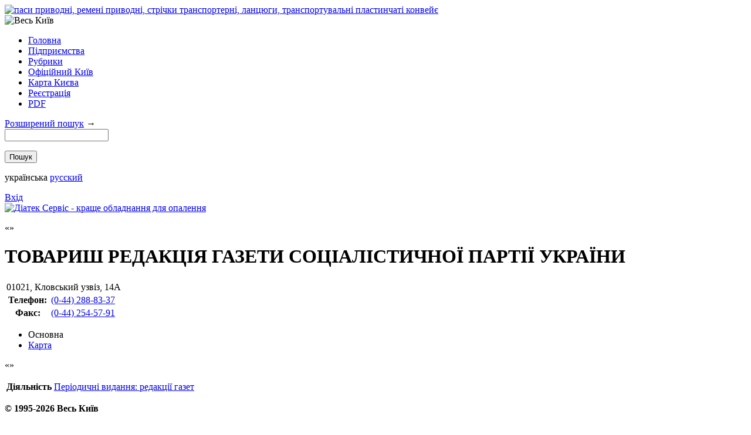

--- FILE ---
content_type: text/html
request_url: http://www.veskyiv.ua/Enterprise_30191/
body_size: 4216
content:
<!DOCTYPE html PUBLIC "-//W3C//DTD XHTML 1.0 Strict//EN" "http://www.w3.org/TR/xhtml1/DTD/xhtml1-strict.dtd">
<html xmlns="http://www.w3.org/1999/xhtml" lang="uk" xml:lang="uk">
  <head>
    <title>ТОВАРИШ РЕДАКЦІЯ ГАЗЕТИ СОЦІАЛІСТИЧНОЇ ПАРТІЇ УКРАЇНИ — «Весь Київ» електронний довідник</title>
    <meta http-equiv="Content-Type" content="text/html; charset=utf-8" />
    <meta name="description" content="ТОВАРИШ РЕДАКЦІЯ ГАЗЕТИ СОЦІАЛІСТИЧНОЇ ПАРТІЇ УКРАЇНИ — Повна інформація о підприємстві. Діяльність, адреса, поштовий індекс, карта місцезнаходженя, телефони, e-mail, веб-сайт." />
    <link rel="icon" href="/favicon.ico" type="image/x-icon" />
    <link rel="shortcut icon" href="/favicon.ico" type="image/x-icon" />
    <link rel="stylesheet" href="/css/main.css?1306844649" type="text/css" />
<!--[if IE 6]><link rel="stylesheet" href="/css/ie6.css?{file_versions/ie6css}"/><![endif]-->
    <script type="text/javascript" src="/js/jquery-1.4.3.min.js"></script>
    <script type="text/javascript" src="/js/locale/uk.js"></script>
    <script type="text/javascript" src="/js/main.js?1306844649"></script>
    <script type="text/javascript">
					  var _gaq = _gaq || [];
					  _gaq.push(['_setAccount', 'UA-15322208-1']);
					  _gaq.push(['_trackPageview']);
					  _gaq.push(['_trackPageLoadTime']);

					  (function() {
						var ga = document.createElement('script'); ga.type = 'text/javascript'; ga.async = true;
						ga.src = ('https:' == document.location.protocol ? 'https://ssl' : 'http://www') + '.google-analytics.com/ga.js';
						var s = document.getElementsByTagName('script')[0]; s.parentNode.insertBefore(ga, s);
					  })();
					</script>
    <div style="display:none;">
      <script type="text/javascript">
					(function(w, c) {
						(w[c] = w[c] || []).push(function() {
							try {
								w.yaCounter1446639 = new Ya.Metrika({id:1446639,
										clickmap:true,
										trackLinks:true,
										accurateTrackBounce:true});
							}
							catch(e) { }
						});
					})(window, 'yandex_metrika_callbacks');
					</script>
    </div>
    <script src="//mc.yandex.ru/metrika/watch.js" type="text/javascript" defer="defer"></script>
    <noscript>
      <div>
        <img src="//mc.yandex.ru/watch/1446639" style="position:absolute; left:-9999px;" alt="" />
      </div>
    </noscript>
  </head>
  <body>
    <div class="wrpr">
      <div class="top_banner">
        <a class="banner" href="/actions/b/23/" title="паси приводні, ремені приводні, стрічки транспортерні, ланцюги, транспортувальні пластинчаті конвейє">
          <img src="/img/b/23.gif?6184" alt="паси приводні, ремені приводні, стрічки транспортерні, ланцюги, транспортувальні пластинчаті конвейє" />
        </a>
      </div>
      <img src="/img/logo_white.png" class="add_logo" alt="Весь Київ" />
      <div class="head">
        <div class="logo">
          <a href="/"></a>
        </div>
        <ul class="menu">
          <li>
            <span>
              <a href="/">Головна</a>
            </span>
          </li>
          <li>
            <span>
              <a href="/Enterprise/">Підприємства</a>
            </span>
          </li>
          <li>
            <span>
              <a href="/Rubrics/">Рубрики</a>
            </span>
          </li>
          <li>
            <span>
              <a href="/Official_Kyiv/">Офіційний Київ</a>
            </span>
          </li>
          <li>
            <span>
              <a href="/Map/">Карта Києва</a>
            </span>
          </li>
          <li>
            <span>
              <a href="/Registration/">Реєстрація</a>
            </span>
          </li>
          <li>
            <span>
              <a href="/pdf/">PDF</a>
            </span>
          </li>
        </ul>
        <form method="get" action="/Enterprise/">
          <div>
            <span><a href="/Search/">Розширений пошук</a> →</span>
          </div>
          <div id="search">
            <input type="text" name="s" value="" />
          </div>
          <p>
            <input type="submit" value="Пошук" />
          </p>
        </form>
        <p class="languages">
          <span id="uk" class="selected"><em></em> українська</span>
          <span id="ru">
            <em></em>
            <a href="/ru/Enterprise_30191/">русский</a>
          </span>
        </p>
        <a class="enter" id="login" href="/Login/">Вхід</a>
      </div>
      <a class="banner" href="/actions/b/17/" title="Діатек Сервіс - краще обладнання для опалення">
        <img src="/img/b/17.gif?2290" alt="Діатек Сервіс - краще обладнання для опалення" />
      </a>
      <div class="content">
        <div class="corners">
          <b></b>
          <i></i>
          <p></p>
          <q></q>
        </div>
        <div class="inside cabinet vcard" id="r_">
          <h1 class="fn org">ТОВАРИШ РЕДАКЦІЯ ГАЗЕТИ СОЦІАЛІСТИЧНОЇ ПАРТІЇ УКРАЇНИ</h1>
          <table class="short">
            <tr>
              <td class="adr address" colspan="2"><span class="country"><span class="value-title" title="Україна"></span></span><span class="locality"><span class="value-title" title="Київ"></span></span><span class="postal-code">01021</span>, <span class="street-address">Кловський узвіз, 14А</span></td>
            </tr>
            <tr>
              <th>Телефон:</th>
              <td class="tel">
                <a href="#" class="skype" id="skype_380442888337"><b></b>(0-44) 288-83-37</a>
              </td>
            </tr>
            <tr class="tel">
              <th><span class="type">Факс</span>:</th>
              <td class="value">
                <a href="#" class="skype" id="skype_380442545791"><b></b>(0-44) 254-57-91</a>
              </td>
            </tr>
          </table>
          <ul class="tabs">
            <li class="selected">
              <span href="/Enterprise_30191/" class="to_main">Основна</span>
            </li>
            <li>
              <a href="/Enterprise_30191/Map/" class="to_map">Карта</a>
            </li>
          </ul>
          <div class="info">
            <div class="corners">
              <b></b>
              <i></i>
              <p></p>
              <q></q>
            </div>
            <div class="map" style="display: none;">
              <script src="https://maps.google.com/maps/api/js?sensor=false&amp;language=uk&amp;key=AIzaSyBprzILuIprzZHxDkgm_3ozlBIpU5JmOWI" type="text/javascript"></script>
              <div id="gMap" x="50.437938" y="30.537463"></div>
            </div>
            <div class="main table">
              <table>
                <tr>
                  <th>Діяльність</th>
                  <td class="rubrics">
                    <p><a href="/ZMI/Periodychni_vydannja:_redakcii_gazet/" class="blue">Періодичні видання: редакції газет</a>&nbsp;</p>
                  </td>
                </tr>
              </table>
            </div>
          </div>
        </div>
      </div>
    </div>
<!--googleoff: snippet-->
    <div class="footer"> <b xmlns="">© 1995-2026 Весь Київ</b><ul class="menu"><li><script type="text/javascript" language="javascript"><!--
		bmN=navigator,bmD=document,bmD.cookie='b=b',i=0,bs=[],bm={o:1,v:125023,s:125023,t:6,c:bmD.cookie?1:0,n:Math.round((Math.random()* 1000000)),w:0};
		for(var f=self;f!=f.parent;f=f.parent)bm.w++;
		try{if(bmN.plugins&&bmN.mimeTypes.length&&(x=bmN.plugins['Shockwave Flash']))bm.m=parseInt(x.description.replace(/([a-zA-Z]|\s)+/,''));
		else for(var f=3;f<20;f++)if(eval('new ActiveXObject("ShockwaveFlash.ShockwaveFlash.'+f+'")'))bm.m=f}catch(e){;}
		try{bm.y=bmN.javaEnabled()?1:0}catch(e){;}
		try{bmS=screen;bm.v^=bm.d=bmS.colorDepth||bmS.pixelDepth;bm.v^=bm.r=bmS.width}catch(e){;}
		r=bmD.referrer.slice(7);if(r&&r.split('/')[0]!=window.location.host){bm.f=escape(r);bm.v^=r.length}
		bm.v^=window.location.href.length;for(var x in bm) if(/^[ovstcnwmydrf]$/.test(x)) bs[i++]=x+bm[x];
		bmD.write('<sc'+'ript type="text/javascript" language="javascript" src="http://c.bigmir.net/?'+bs.join('&')+'"></sc'+'ript>');
		//--></script><noscript><img src="http://c.bigmir.net/?v125023&amp;amp;s125023&amp;amp;t6" width="0" height="0" alt="" title="" border="0" /></noscript><script type="text/javascript" language="javascript"><!--
		function BM_Draw(oBM_STAT){document.write('<div style="padding:0px;margin:0px;"><div style="width:7px;float:left;background:url(\'http://i.bigmir.net/cnt/samples/default/b54_left.gif\');height:17px;padding-top:2px;background-repeat:no-repeat;"></div><div style="float:left;background:url(\'http://i.bigmir.net/cnt/samples/default/b54_center.gif\');text-align:left;height:17px;padding-top:2px;background-repeat:repeat-x;"><a href="http://www.bigmir.net/" target="_blank" style="font-size:10px;color:#0000ab;text-decoration:none;">bigmir<span style="color:#ff0000;">)</span>net</a></div><div style="width:7px;float: left;background:url(\'http://i.bigmir.net/cnt/samples/default/b54_right.gif\');height:17px;padding-top:2px;background-repeat:no-repeat;"></div></div>');}
		//--></script><script type="text/javascript" language="javascript" src="http://c.bigmir.net/?s125023&amp;t0&amp;l1&amp;o1"></script><noscript><a href="http://www.bigmir.net/" target="_blank"><img src="http://c.bigmir.net/?v125023&amp;s125023&amp;t2&amp;l1" width="88" height="31" alt="bigmir)net TOP 100" title="bigmir)net TOP 100" border="0" /></a></noscript></li><li><a href="/Contacts/">Контакти</a></li><li><a href="/Reklama/">Реклама</a></li></ul></div>
<!--googleon: snippet-->
    <script type="text/javascript" src="https://download.skype.com/share/skypebuttons/js/skypeCheck.js"></script>
  <script defer src="https://static.cloudflareinsights.com/beacon.min.js/vcd15cbe7772f49c399c6a5babf22c1241717689176015" integrity="sha512-ZpsOmlRQV6y907TI0dKBHq9Md29nnaEIPlkf84rnaERnq6zvWvPUqr2ft8M1aS28oN72PdrCzSjY4U6VaAw1EQ==" data-cf-beacon='{"version":"2024.11.0","token":"629734d3be494e28b3ead62755700106","r":1,"server_timing":{"name":{"cfCacheStatus":true,"cfEdge":true,"cfExtPri":true,"cfL4":true,"cfOrigin":true,"cfSpeedBrain":true},"location_startswith":null}}' crossorigin="anonymous"></script>
</body>
</html>
